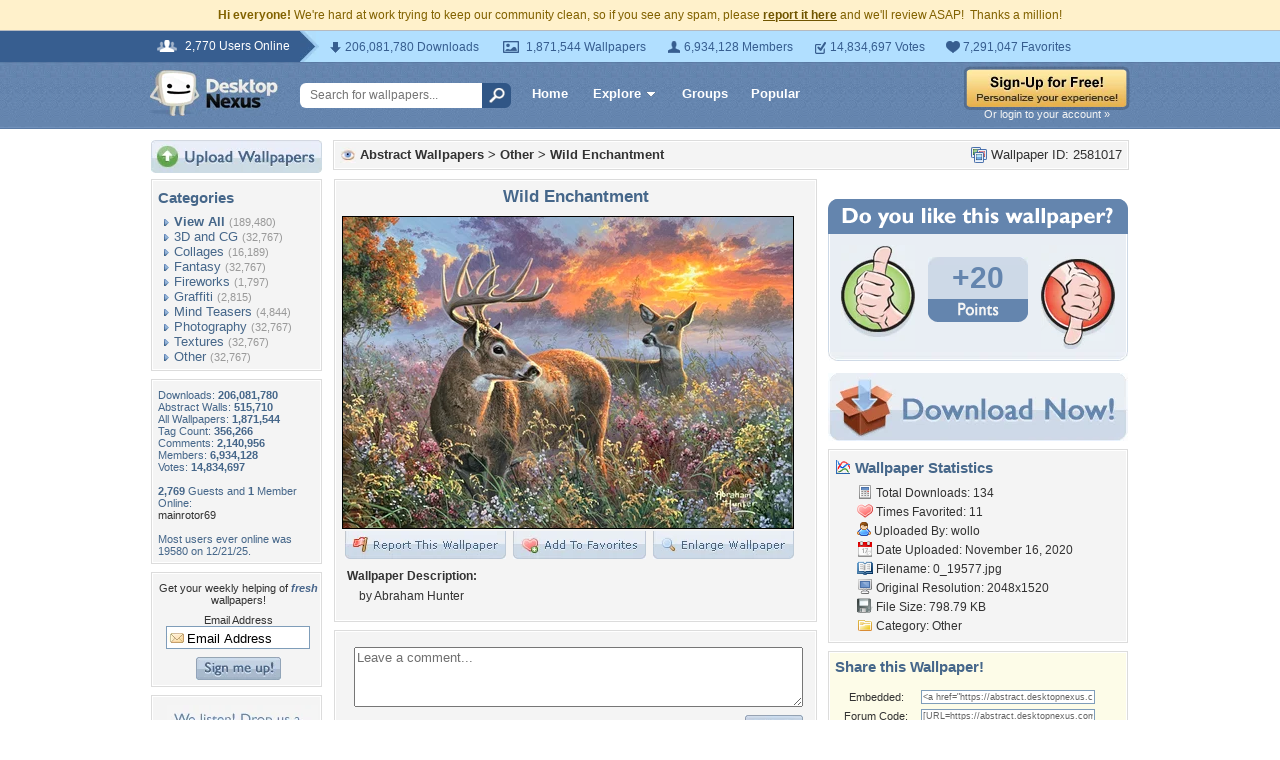

--- FILE ---
content_type: text/html; charset=utf-8
request_url: https://www.google.com/recaptcha/api2/aframe
body_size: 250
content:
<!DOCTYPE HTML><html><head><meta http-equiv="content-type" content="text/html; charset=UTF-8"></head><body><script nonce="a1wt8tf42BLGxMAfa39Yww">/** Anti-fraud and anti-abuse applications only. See google.com/recaptcha */ try{var clients={'sodar':'https://pagead2.googlesyndication.com/pagead/sodar?'};window.addEventListener("message",function(a){try{if(a.source===window.parent){var b=JSON.parse(a.data);var c=clients[b['id']];if(c){var d=document.createElement('img');d.src=c+b['params']+'&rc='+(localStorage.getItem("rc::a")?sessionStorage.getItem("rc::b"):"");window.document.body.appendChild(d);sessionStorage.setItem("rc::e",parseInt(sessionStorage.getItem("rc::e")||0)+1);localStorage.setItem("rc::h",'1769370235244');}}}catch(b){}});window.parent.postMessage("_grecaptcha_ready", "*");}catch(b){}</script></body></html>